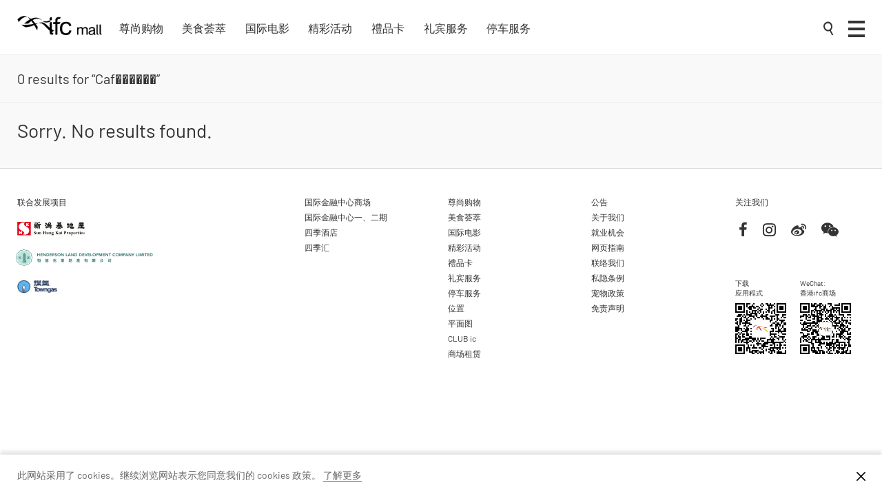

--- FILE ---
content_type: text/html; charset=UTF-8
request_url: https://ifc.com.hk/sc/?s=Caf%EF%BF%BD%EF%BF%BD%EF%BF%BD%EF%BF%BD%EF%BF%BD%EF%BF%BD
body_size: 4022
content:
<!DOCTYPE html>
<html lang="zh-CN" class="no-js">
<head>
  <meta charset="UTF-8">
  <meta http-equiv="X-UA-Compatible" content="IE=edge">
  <meta name="viewport" content="width=device-width, initial-scale=1, user-scalable=no">

  <meta name="keywords" content="hkifc, ifc, ifc2, ifc address, ifc development limited, ifc floor plan, ifc hk, ifc hong kong, ifc mall, ifc mall directory, ifc mtr exit, ifc shopping, ifc shopping mall, International Finance Centre, hkifcmall, One ifc, Two ifc, ifc點去, 中環ifc, 中環ifc出口, 中環ifc點去, 國金, 國金商場, 國際金融中心商場ifc mall, 國際金融中心商場ifc mall shop list, 國際金融中心, 國際金融中心商場, ifc商場, Life is beautiful ad campaign, Life is beautiful">

  <meta name="description" content="ifc at Central Waterfront is a world-class business and leisure destination in Hong Kong. Be sure to come experience the extraordinary!">

  
  <meta property="og:type"           content="website" />
  <meta property="og:url"            content="https://ifc.com.hk/sc/" />
  <meta property="og:title"          content="搜寻结果 | International Finance Centre, Hong Kong" />
  <meta property="og:image"          content="https://ifc.com.hk/assets/www/images/ifc-og-img.jpg" />
  <meta property="og:description"    content="座落于中环海滨，国际金融中心为香港商业及消闲之地标，为顾客提供工作、消闲购物及生活的非凡新体验。" />

  <link rel="icon" href="/favicon.ico?v=1.1">
  <link type="text/css" rel="stylesheet" href="https://ifc.com.hk/assets/css/main.css?v=20250416">

  <link type="text/css" rel="stylesheet" href="https://ifc.com.hk/assets/www/css/www.css">

  <link type="text/css" rel="stylesheet" href="https://ifc.com.hk/assets/www/css/leaflet.css">
  <link type="text/css" rel="stylesheet" href="https://ifc.com.hk/assets/www/css/leaflet.label.css">
  <link type="text/css" rel="stylesheet" href="https://ifc.com.hk/assets/www/css/floorplan.css">
  <script type="text/javascript">
    var cookie = '{}';
  </script>

  <title>搜寻结果 | International Finance Centre, Hong Kong</title>
</head>

<body class="search noHeroHead sc">
<!-- Google Tag Manager -->
<noscript><iframe src="//www.googletagmanager.com/ns.html?id=GTM-53M5MN"
height="0" width="0" style="display:none;visibility:hidden"></iframe></noscript>
<script>(function(w,d,s,l,i){w[l]=w[l]||[];w[l].push({'gtm.start':
new Date().getTime(),event:'gtm.js'});var f=d.getElementsByTagName(s)[0],
j=d.createElement(s),dl=l!='dataLayer'?'&l='+l:'';j.async=true;j.src=
'//www.googletagmanager.com/gtm.js?id='+i+dl;f.parentNode.insertBefore(j,f);
})(window,document,'script','dataLayer','GTM-53M5MN');</script>
<!-- End Google Tag Manager -->



<div class="notice cookies">
  <div class="secPaddingSm">
    <div class="inner">
    此网站采用了 cookies。继续浏览网站表示您同意我们的 cookies 政策。       <a href="https://ifc.com.hk/sc/privacy-policy/">
       了解更多       </a>
     </div>
    <span class="icon-cross btnClose cookieTerms" key-class="cookieTerms" key-value="accepted"></span>
  </div>
</div>


      <div class="header headerSm">
      <div class="containerWidth secPaddingSm">
        <div class="inner">
          <div class="logoWrap">
            <a href="https://ifc.com.hk/sc/mall/"><h1 class="black logo mall">International Finance Centre Shopping Mall</h1></a>
          </div>
          <div class="menuWrap">
            <div class="menu">
              <a href="https://ifc.com.hk/sc/mall/shopping/" class="">尊尚购物<!--Shopping--></a>
              <a href="https://ifc.com.hk/sc/mall/dining/" class="">美食荟萃<!--Dining--></a>
              <a href="https://ifc.com.hk/sc/mall/movies/" class="">国际电影<!--Movies--></a>
              <a href="https://ifc.com.hk/sc/mall/happenings/" class="">精彩活动<!--Happenings--></a>
              <a href="https://ifc.com.hk/sc/mall/giftcard/" class="">禮品卡<!--giftcard--></a>
              <a href="https://ifc.com.hk/sc/mall/services/" class="">礼宾服务<!--Services--></a>
              <a href="https://ifc.com.hk/sc/mall/parking/" class="">停车服务<!--Parking--></a>
              <a href="https://ifc.com.hk/sc/mall/location/" class="">位置<!--Location--></a>
              <a href="https://ifc.com.hk/sc/mall/floorplan/" class="">平面图<!--Floorplan--></a>
            </div>
            <div class="submenu">
              <div class="member">
                <a href="https://ifc.com.hk/clubic/sc/" target="_blank">CLUB ic</a>
              </div>
              <div class="search">
                <form action="https://ifc.com.hk/sc/" method="get">
                  <input class="reset form-control autoComplete" type="search" name="s" value="" />
                  <span class="btn-search icon-search"></span>
                </form>
              </div>
              <div class="lang">

                                  <a href="https://ifc.com.hk/en/?s=Caf������" class="">en</a>
                  <a href="https://ifc.com.hk/tc/?s=Caf������" class="">繁</a>
                  <a href="https://ifc.com.hk/sc/?s=Caf������" class="active">简</a>
                
              </div>
            </div>
          </div>
        </div>
      </div>
    </div>
  
<!-- mobile menu -->
<div class="mobileBtn"><span></span></div>
<div class="mobileMenuLayer"></div>
<div class="mobileMenu">
  <div class="row">
        <!-- general pages -->
    <div class="col-sm-4 col-xs-12">
      <ul class="reset menu lg dinotL">
        <li><a href="https://ifc.com.hk/sc/mall/shopping/" class="">尊尚购物<!--Shopping--></a></li>
        <li><a href="https://ifc.com.hk/sc/mall/dining/" class="">美食荟萃<!--Dining--></a></li>
        <li><a href="https://ifc.com.hk/sc/mall/movies/" class="">国际电影<!--Movies--></a></li>
      </ul>
      <div class="search">
        <form action="https://ifc.com.hk/sc/" method="get">
          <input class="reset form-control autoCompleteM" type="search" name="s" value="" />
          <span class="btn-search icon-search"></span>
        </form>
      </div>
    </div>
    <div class="col-sm-5 col-xs-12">
      <div class="row">
        <div class="col-sm-6 col-xs-6">
          <ul class="reset menu">
            <li><a href="https://ifc.com.hk/sc/mall/happenings/" class="">精彩活动<!--Happenings--></a></li>
            <li><a href="https://ifc.com.hk/sc/mall/giftcard/" class="">禮品卡<!--giftcard--></a></li>
            <li><a href="https://ifc.com.hk/sc/mall/services/" class="">礼宾服务<!--Services--></a></li>
            <li><a href="https://ifc.com.hk/sc/mall/parking/" class="">停车服务<!--Parking--></a></li>
            <li><a href="https://ifc.com.hk/sc/mall/location/" class="">位置<!--Location--></a></li>
            <li><a href="https://ifc.com.hk/sc/mall/floorplan/" class="">平面图<!--Floorplan--></a></li>
          </ul>
        </div>
        <div class="col-sm-6 col-xs-6">
          <ul class="reset menu">
            <li><a href="https://ifc.com.hk/clubic/sc/" class="normal-case" target="_blank">CLUB ic</a></li>
            <li><a href="https://ifc.com.hk/sc/mall/retail-leasing/" class="">商场租赁<!--retail leasing--></a></li>
          </ul>
        </div>
      </div>
    </div>
        <div class="col-sm-3 col-xs-12">
      <ul class="reset menu sm">
        <li><a href="https://ifc.com.hk/sc/mall/" class="normal-case ">国际金融中心商场<!--ifc mall--></a></li>
        <li><a href="https://ifc.com.hk/sc/office/one-two-ifc/" class="normal-case ">国际金融中心一、二期<!--One & Two ifc--></a></li>
        <li><a href="https://ifc.com.hk/sc/four-seasons-hotel/" class="normal-case ">四季酒店<!--Four Seasons Hotel--></a></li>
        <li><a href="https://ifc.com.hk/sc/four-seasons-place/" class="normal-case ">四季汇<!--Four Seasons Place--></a></li>
      </ul>
      <div class="lang">
        <a href="https://ifc.com.hk/en/?s=Caf%EF%BF%BD%EF%BF%BD%EF%BF%BD%EF%BF%BD%EF%BF%BD%EF%BF%BD" class="">en</a>
        <a href="https://ifc.com.hk/tc/?s=Caf%EF%BF%BD%EF%BF%BD%EF%BF%BD%EF%BF%BD%EF%BF%BD%EF%BF%BD" class="">繁</a>
        <a href="https://ifc.com.hk/sc/?s=Caf%EF%BF%BD%EF%BF%BD%EF%BF%BD%EF%BF%BD%EF%BF%BD%EF%BF%BD" class="active">简</a>
      </div>
    </div>
  </div>
</div>
<!-- mobile menu -->
	
	<!-- content -->
	<div class="content">
		<!-- search result -->
		<div class="section-search-result listView active">
			<div class="result-head">
				<div class="secPaddingSm">
					<div class="row">
						<div class="col-md-6 col-sm-5 col-xs-12">
							<div class="section-title">0 results for “<span>Caf������</span>”</div>						</div>
						<div class="col-md-6 col-sm-7 hidden-xs">
							<div class="filter">
								<a href="#all" class="active">All results</a>
								<a href="#shopping" class="">Shopping</a>
								<a href="#dining" class="">Dining</a>
								<a href="#happenings" class="">Happenings</a>
								<a href="#others" class="">Others</a>
							</div>
						</div>
					</div>
				</div>
			</div>
						
						
				<div class="section secPaddingSm">
					<div class="section-title">
						<div class="dinotR">Sorry. No results found.</div>
					</div>
				</div>
			
						
		</div>
	</div>


				<!-- footer -->
		<div class="footer bgcWhite">
			<div class="inner secPaddingSm">
				<div class="row">

					<div class="col-md-8 col-md-push-4 col-sm-12 col-xs-12">
						<div class="row">
							<div class="col-sm-3 col-xs-6">
								<ul>
									<li><a href="https://ifc.com.hk/sc/mall/">国际金融中心商场<!--ifc mall--></a></li>
									<li><a href="https://ifc.com.hk/sc/office/one-two-ifc/">国际金融中心一、二期<!--One & Two ifc--></a></li>
									<li><a href="https://ifc.com.hk/sc/four-seasons-hotel/">四季酒店<!--Four Seasons Hotel--></a></li>
									<li><a href="https://ifc.com.hk/sc/four-seasons-place/">四季汇<!--Four Seasons Place--></a></li>
								</ul>
							</div>
							<div class="col-sm-3 col-xs-6">
								<ul>
																		<li><a href="https://ifc.com.hk/sc/mall/shopping/">尊尚购物<!--Shopping--></a></li>
									<li><a href="https://ifc.com.hk/sc/mall/dining/">美食荟萃<!--Dining--></a></li>
									<li><a href="https://ifc.com.hk/sc/mall/movies/">国际电影<!--Movies--></a></li>
									<li><a href="https://ifc.com.hk/sc/mall/happenings/">精彩活动<!--Happenings--></a></li>
									<li><a href="https://ifc.com.hk/sc/mall/giftcard/">禮品卡<!--giftcard--></a></li>
									<li><a href="https://ifc.com.hk/sc/mall/services/">礼宾服务<!--Services--></a></li>
									<li><a href="https://ifc.com.hk/sc/mall/parking/">停车服务<!--Parking--></a></li>
									<li><a href="https://ifc.com.hk/sc/mall/location/">位置<!--Location--></a></li>
									<li><a href="https://ifc.com.hk/sc/mall/floorplan/">平面图<!--Floorplan--></a></li>
									<li><a href="https://ifc.com.hk/clubic/sc" class="">CLUB ic</a></li>
																		<li><a href="https://ifc.com.hk/sc/mall/retail-leasing/">商场租赁<!--Retail leasing--></a></li>
																	</ul>
							</div>
							<div class="col-xs-12 visible-xs"><hr /></div>
							<div class="col-sm-3 col-xs-6">
								<ul>
									<li><a href="https://ifc.com.hk/sc/mall/announcements/">公告<!--Announcements--></a></li>
									<li><a href="https://ifc.com.hk/sc/about-us/">关于我们<!--About us--></a></li>
									<li><a href="https://ifc.com.hk/sc/careers/">就业机会<!--Career--></a></li>
									<li><a href="https://ifc.com.hk/sc/sitemap/">网页指南<!--Sitemap--></a></li>
									<li><a href="https://ifc.com.hk/sc/contact-us/">联络我们<!--Contact us--></a></li>
									<li><a href="https://ifc.com.hk/sc/privacy-policy/">私隐条例<!--Privacy policy--></a></li>
									<li><a href="https://ifc.com.hk/sc/mall/pet-policy/">宠物政策<!--pet policy--></a></li>
									<li><a href="https://ifc.com.hk/sc/disclaimer/">免责声明<!--Disclaimer--></a></li>
								</ul>
							</div>
							<div class="col-sm-3 col-xs-6">
								<ul>
									<li>
										关注我们									</li>
									<li>
										<div class="social">
											<a href="https://www.facebook.com/HKifcmall" target="_blank" class="icon-facebook"></a>
											<a href="https://www.instagram.com/hkifcmall/" target="_blank" class="icon-instagram2"></a>
											<a href="http://weibo.com/hkifcmall" target="_blank" class="icon-weibo"></a>
											<a href="http://mp.weixin.qq.com/s/YnZwqMJDjKqsZ0f5VUKZVQ" target="_blank" class="icon-wechat"></a>
										</div>
									</li>
								</ul>
								<div class="qrCode hidden-sm hidden-xs">
									<div class="item">
										<div class="text">
											下载<br/>应用程式										</div>
										<div class="img"><img src="https://ifc.com.hk/assets/images/qrcode.png" width="74" alt="QR Code for App" /></div>
									</div>
									<div class="item">
										<div class="text">
											WeChat:<br/>香港ifc商场										</div>
										<div class="img"><img src="https://ifc.com.hk/assets/images/qrcode-wechat.png" width="74" alt="QR Code for Wechat" /></div>
									</div>
								</div>
							</div>
						</div>
					</div>
					<div class="col-xs-12 visible-sm visible-xs"><hr /></div>
					<div class="col-md-4 col-md-pull-8 col-sm-12 col-xs-12">
						<div class="row">
							<div class="col-xs-6 jointDevelopmentBy">
								<ul>
									<li>
										联合发展项目									</li>
									<li>
										<ul class="company">
											<li><a href="http://www.shkp.com/zh-CN/" target="_blank"><img src="https://ifc.com.hk/assets/images/logo-shk.jpg" alt="Sun Hung Kai Properties" /></a></li>
											<li><a href="http://www.hld.com/" target="_blank"><img src="https://ifc.com.hk/assets/images/logo-hld.png" alt="Henderson Land Development Company Limited" style="height: 24px; max-width: none; position: relative; left: -2px;" /></a></li>
											<li><a href="http://www.towngas.com/" target="_blank"><img src="https://ifc.com.hk/assets/images/logo-towngas.jpg" alt="The Hong Kong and China Gas Company" /></a></li>
										</ul>
									</li>
								</ul>
							</div>
							<div class="col-xs-12 preQrCodeHr hidden"><hr /></div>
							<div class="col-xs-6 qrCode visible-sm visible-xs">
								<div class="item">
									<div class="text">
										下载<br/>应用程式									</div>
									<div class="img"><img src="https://ifc.com.hk/assets/images/qrcode.png" width="74" alt="QR Code for App" /></div>
								</div>
								<div class="item">
									<div class="text">
										WeChat:<br/>香港ifc商场									</div>
									<div class="img"><img src="https://ifc.com.hk/assets/images/qrcode-wechat.png" width="74" alt="QR Code for Wechat" /></div>
								</div>
							</div>
						</div>
					</div>
				</div>
			</div>
		</div>
		
		<div class="logoMenu">
			<div class="inner centerAlignBlk">
				<div><a href="https://ifc.com.hk/sc/mall/" class="dinotL lg ">国际金融中心商场<!--ifc mall--></a></div>
				<div><a href="https://ifc.com.hk/sc/office/one-two-ifc/" class="dinotL lg ">国际金融中心一、二期<!--One & Two ifc--></a></div>
				<hr />
				<div><a href="https://ifc.com.hk/sc/four-seasons-hotel/" class="dinotR ">四季酒店<!--Four Seasons Hotel--></a></div>
				<div><a href="https://ifc.com.hk/sc/four-seasons-place/" class="dinotR ">四季汇<!--Four Seasons Place--></a></div>
			</div>
			<span></span>
		</div>

		<script type="text/javascript">
			var rootURL = 'https://ifc.com.hk/';
			var post_slug = '';
			var wwwlang = 'sc';
		</script>

		<script type="text/javascript" src="https://ifc.com.hk/assets/js/main.js?v=20251205"></script>

		
		
		
		
		
						<script type="text/javascript" src="https://ifc.com.hk/assets/www/js/cookie.js"></script>

		<!--[if lt IE 9]>
		<script type="text/javascript" src="https://ifc.com.hk/assets/js/html5shiv.js"></script>
		<script type="text/javascript" src="https://ifc.com.hk/assets/js/respond.min.js"></script>
		<![endif]-->

		
		
	</body>

</html>

--- FILE ---
content_type: text/css
request_url: https://ifc.com.hk/assets/www/css/www.css
body_size: 193
content:
#CaptchaCode{
	margin-top: 10px;
}


/*override for happenings*/
.section-happenings-index .item .imgItem.black{
	color: #000;
}
.section-happenings-index .item .imgItem.black .title:after{
	background-color: rgba(0,0,0, 0.6);
}
.section-happenings-index .item .imgItem.blank .title:after{
	background: transparent;
}

--- FILE ---
content_type: text/css
request_url: https://ifc.com.hk/assets/www/css/leaflet.label.css
body_size: 290
content:
.leaflet-label {
	color: #777;
	display: block;
	font-size: 9px;
	font-family: 'barlow-medium', Helvetica, Arial, MHeiHK, 'Microsoft JhengHei',STHeiti,华文黑体,SimHei,sans-serif; font-weight: normal;
	position: absolute;
	-webkit-user-select: none;
	   -moz-user-select: none;
	    -ms-user-select: none;
	        user-select: none;
	pointer-events: none;
	white-space: nowrap;
	z-index: 6;
}

--- FILE ---
content_type: text/css
request_url: https://ifc.com.hk/assets/www/css/floorplan.css
body_size: 738
content:
*{
	-webkit-font-smoothing: antialiased;
}

#floorplan.section-floorplan{
	background: none;
	background-color: #DDD;
}

.fMap .mapContainer{
	position: absolute;
	left: auto;
	right: 0;
	top: 0;
	height: 100%;
	background-image: none;
}

.ifc-popup{
	font-family: 'barlow-medium', Helvetica, Arial, MHeiHK, 'Microsoft JhengHei',STHeiti,华文黑体,SimHei,sans-serif; font-weight: normal;
	font-size: 13px;
	line-height: 18px;
	z-index: 10;
	box-shadow: none;
}
.ifc-popup *{
	border-radius: 0;
	box-sizing: border-box;
	/*box-shadow: none;*/
}

.ifc-popup .leaflet-popup-content-wrapper{
	padding: 0;
}
.ifc-popup .leaflet-popup-content-wrapper, .leaflet-popup-tip{
	box-shadow: 0px 0px 1px #999;
}
.ifc-popup .leaflet-popup-content{
	margin: 0;
}

.ifc-popup .popup-wrapper{
	width: 200px;
}
.ifc-popup .popup-wrapper a{
	color: #000;
}

.ifc-popup .popup-img-wrapper{
	width: 200px;
	height: 150px;
	padding: 15px 20px;
	border-bottom: 1px solid #DDD;
}
.ifc-popup .popup-img{
	width: 100%;
	height: 120px;
	background-position: center center;
	background-repeat: no-repeat;
	background-size: contain;
	background-color: #FFF;
}
.ifc-popup .popup-content{
	padding: 10px 10px;
	overflow: hidden;
}
.ifc-popup .popup-content .shopName{
	width: 110px;
	white-space: nowrap;
	overflow: hidden;
	text-overflow: ellipsis;
	float: left;
}
.ifc-popup.hover .popup-content .shopName{
	width: 100%;
}
.ifc-popup .popup-content .shopID{
	text-align: right;
	float: right;
}

.mapLabel{
	font-family: 'barlow-medium', Helvetica, Arial, MHeiHK, 'Microsoft JhengHei',STHeiti,华文黑体,SimHei,sans-serif; font-weight: normal;
	font-size: 12px;
	line-height: 1;
	text-align: left;
	color: #777;
}
.mapLabel.elevator{
	color: #527FAB;
}
.mapLabel.large, .mapLabel .large{
	font-size: 20px;
}
.mapLabel .large{
	margin-bottom: 3px;
}
.mapLabel span{
	display: block;
}

--- FILE ---
content_type: application/javascript
request_url: https://ifc.com.hk/assets/www/js/cookie.js
body_size: 677
content:
var cookieJSON = $.parseJSON(cookie);
//console.log(cookieJSON);

$(document).on('click', '.prefItem .like', function(){
	var item = $(this).parent().parent().parent();
	var key = item.attr('key-class');
	var value = item.attr('key-value');
	/*
	var key = $(this).attr('key-class');
	var value = $(this).attr('key-value');
	*/
	var valArray = value.split(' ');
	if(cookieJSON[key]){
		cookieJSON[key] = arrayUnique(cookieJSON[key].concat(valArray));
	}else {
		cookieJSON[key] = valArray;
	}
	setCookie('ifcmall', JSON.stringify(cookieJSON), 100);
});

$(document).on('click', '.cookieTerms', function(){
	var $item = $(this);
	var key = $item.attr('key-class');
	var value = $item.attr('key-value');
	cookieJSON[key] = value;
	setCookie('ifcmall', JSON.stringify(cookieJSON), 100);
});


$(document).on('click', '.clearPref', function(){
	unsetCookie('ifcmall');
	//location.reload();
});

function arrayUnique(array) {
    var a = array.concat();
    for(var i=0; i<a.length; ++i) {
        for(var j=i+1; j<a.length; ++j) {
            if(a[i] === a[j]){
                a.splice(j--, 1);
            }
        }
    }
    return a;
}

function setCookie(cname, cvalue, exdays) {
    var d = new Date();
    d.setTime(d.getTime() + (exdays*24*60*60*1000));
    var expires = "expires="+d.toUTCString();
	var domain = "domain="+getDomain(rootURL);
    document.cookie = cname + "=" + cvalue + "; " + expires + '; ' + domain + '; path=/';
}
function unsetCookie(cname){
	var d = new Date();
	d.setTime(d.getTime() - 1);
	var expires = "expires="+d.toUTCString();
	document.cookie = cname + "= null; " + expires;
}

function getDomain(data){
	var a = document.createElement('a');
	a.href = data;
	return a.hostname;
}
